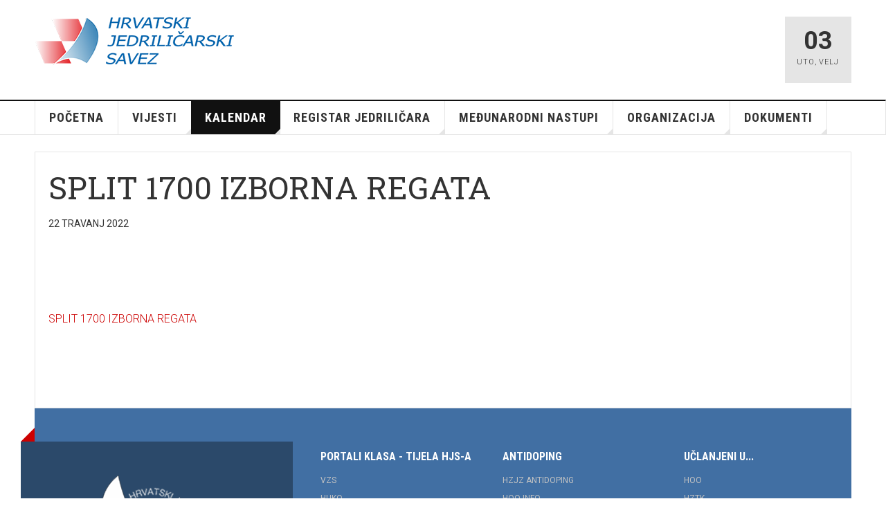

--- FILE ---
content_type: text/html; charset=utf-8
request_url: http://www.hjs.hr/index.php/domace-regate/oglasi-klubova/1687-split-1700-izborna-regata
body_size: 37071
content:

<!DOCTYPE html>
<html lang="hr-hr" dir="ltr"
	  class='com_content view-article itemid-147 j54 j40 mm-hover '>

<head>
	<meta charset="utf-8">
	<meta name="author" content="Lana Tosti">
	<meta name="generator" content="Joomla! - Open Source Content Management">
	<title>Hrvatski jedriličarski savez - SPLIT 1700 IZBORNA REGATA</title>
	<link href="/favicon.ico" rel="icon" type="image/vnd.microsoft.icon">
<link href="/templates/ja_teline_v/css/bootstrap.css" rel="stylesheet">
	<link href="/media/system/css/joomla-fontawesome.min.css" rel="stylesheet">
	<link href="/templates/ja_teline_v/css/template.css" rel="stylesheet">
	<link href="/templates/ja_teline_v/css/megamenu.css" rel="stylesheet">
	<link href="/templates/ja_teline_v/css/off-canvas.css" rel="stylesheet">
	<link href="/templates/ja_teline_v/fonts/font-awesome/css/font-awesome.min.css" rel="stylesheet">
	<link href="/templates/ja_teline_v/css/custom.css" rel="stylesheet">
<script type="application/json" class="joomla-script-options new">{"system.paths":{"root":"","rootFull":"http:\/\/www.hjs.hr\/","base":"","baseFull":"http:\/\/www.hjs.hr\/"},"csrf.token":"26e4b016532df066573f8e2e33f0895f"}</script>
	<script src="/media/system/js/core.min.js?a3d8f8"></script>
	<script src="/media/vendor/jquery/js/jquery.min.js?3.7.1"></script>
	<script src="/media/legacy/js/jquery-noconflict.min.js?504da4"></script>
	<script src="/plugins/system/t3/base-bs3/bootstrap/js/bootstrap.js"></script>
	<script src="/plugins/system/t3/base-bs3/js/jquery.tap.min.js"></script>
	<script src="/plugins/system/t3/base-bs3/js/off-canvas.js"></script>
	<script src="/plugins/system/t3/base-bs3/js/script.js"></script>
	<script src="/plugins/system/t3/base-bs3/js/menu.js"></script>
	<script src="/plugins/system/t3/base-bs3/js/jquery.ckie.js"></script>
	<script src="/templates/ja_teline_v/js/script.js"></script>
	<script type="application/ld+json">{"@context":"https://schema.org","@graph":[{"@type":"Organization","@id":"http://www.hjs.hr/#/schema/Organization/base","name":"Hrvatski jedriličarski savez","url":"http://www.hjs.hr/"},{"@type":"WebSite","@id":"http://www.hjs.hr/#/schema/WebSite/base","url":"http://www.hjs.hr/","name":"Hrvatski jedriličarski savez","publisher":{"@id":"http://www.hjs.hr/#/schema/Organization/base"}},{"@type":"WebPage","@id":"http://www.hjs.hr/#/schema/WebPage/base","url":"http://www.hjs.hr/index.php/domace-regate/oglasi-klubova/1687-split-1700-izborna-regata","name":"Hrvatski jedriličarski savez - SPLIT 1700 IZBORNA REGATA","isPartOf":{"@id":"http://www.hjs.hr/#/schema/WebSite/base"},"about":{"@id":"http://www.hjs.hr/#/schema/Organization/base"},"inLanguage":"hr-HR"},{"@type":"Article","@id":"http://www.hjs.hr/#/schema/com_content/article/1687","name":"SPLIT 1700 IZBORNA REGATA","headline":"SPLIT 1700 IZBORNA REGATA","inLanguage":"hr-HR","dateCreated":"2022-04-22T12:56:37+00:00","isPartOf":{"@id":"http://www.hjs.hr/#/schema/WebPage/base"}}]}</script>
	<script>
	var ja_base_uri = "";
</script>
	<meta property="og:type" content="article" />
<link rel="image_src" content="http://www.hjs.hr/" />
<meta property="og:image" content="http://www.hjs.hr/" />

	
<!-- META FOR IOS & HANDHELD -->
	<meta name="viewport" content="width=device-width, initial-scale=1.0, maximum-scale=1.0, user-scalable=no"/>
	<style type="text/stylesheet">
		@-webkit-viewport   { width: device-width; }
		@-moz-viewport      { width: device-width; }
		@-ms-viewport       { width: device-width; }
		@-o-viewport        { width: device-width; }
		@viewport           { width: device-width; }
	</style>
	<script type="text/javascript">
		//<![CDATA[
		if (navigator.userAgent.match(/IEMobile\/10\.0/)) {
			var msViewportStyle = document.createElement("style");
			msViewportStyle.appendChild(
				document.createTextNode("@-ms-viewport{width:auto!important}")
			);
			document.getElementsByTagName("head")[0].appendChild(msViewportStyle);
		}
		//]]>
	</script>
<meta name="HandheldFriendly" content="true"/>
<meta name="apple-mobile-web-app-capable" content="YES"/>
<!-- //META FOR IOS & HANDHELD -->



<!-- GOOGLE FONTS -->
<link href='https://fonts.googleapis.com/css?family=Roboto:400,400italic,300,300italic,700,700italic' rel='stylesheet' type='text/css'>
<link href='https://fonts.googleapis.com/css?family=Roboto+Slab:400,300,700' rel='stylesheet' type='text/css'>
<link href='https://fonts.googleapis.com/css?family=Roboto+Condensed:700,400' rel='stylesheet' type='text/css'>
<!--//GOOGLE FONTS -->


<!-- Le HTML5 shim and media query for IE8 support -->
<!--[if lt IE 9]>
<script src="//html5shim.googlecode.com/svn/trunk/html5.js"></script>
<script type="text/javascript" src="/plugins/system/t3/base-bs3/js/respond.min.js"></script>
<![endif]-->

<!-- You can add Google Analytics here or use T3 Injection feature -->

</head>
<body>

<div class="t3-wrapper"> <!-- Need this wrapper for off-canvas menu. Remove if you don't use of-canvas -->

  

  
  
<!-- HEADER -->
<header id="t3-header" class="t3-header">
	<div class="container">
		<div class="row">

			<div class="col-md-5 header-left">

				<!-- OFF CANVAS TOGGLE -->
				
<button class="btn btn-default off-canvas-toggle" type="button" data-pos="left" data-nav="#t3-off-canvas" data-effect="off-canvas-effect-4">
  <i class="fa fa-bars"></i>
</button>

<div id="t3-off-canvas" class="t3-off-canvas">

  <div class="t3-off-canvas-header">
    <h2 class="t3-off-canvas-header-title">Sidebar</h2>
    <button type="button" class="close" data-dismiss="modal" aria-hidden="true">&times;</button>
  </div>

  <div class="t3-off-canvas-body">
    <div class="t3-module module " id="Mod97"><div class="module-inner"><div class="module-ct"><ul class="nav nav-pills nav-stacked menu">
<li class="item-101 default"><a href="/index.php" class="">Početna</a></li><li class="item-131 deeper dropdown parent"><a href="#" class=" dropdown-toggle" data-toggle="dropdown">Vijesti <em class="caret"></em></a><ul class="dropdown-menu"><li class="item-134"><a href="/index.php/vijesti/oglasna-ploca-sluzbene-obavijesti" class="">Oglasna ploča - Službene obavijesti</a></li><li class="item-132"><a href="/index.php/vijesti/regate" class="">Regate</a></li><li class="item-133"><a href="/index.php/vijesti/razno" class="">Razno</a></li><li class="item-209"><a href="http://www.hjsklase.hr/index.php" class="">Udruženja klasa u HR </a></li><li class="item-484 dropdown-submenu parent"><a href="#" class="">Sportsko jedrenje u medijima </a><ul class="dropdown-menu"><li class="item-490"><a href="https://www.facebook.com/profile.php?id=100063639403432" class="" target="_blank" rel="noopener noreferrer">CRO Sailing team </a></li><li class="item-481"><a href="https://more.hr/blog/category/sport/regate/" class="" target="_blank" rel="noopener noreferrer">MORE.HR </a></li><li class="item-482"><a href="https://regate.com.hr" class="" target="_blank" rel="noopener noreferrer">REGATE.COM.HR </a></li></ul></li></ul></li><li class="item-143 active deeper dropdown parent"><a href="#" class=" dropdown-toggle" data-toggle="dropdown">Kalendar <em class="caret"></em></a><ul class="dropdown-menu"><li class="item-219"><a href="/index.php/domace-regate/kalendar-2026" class="">2026 Kalendar</a></li><li class="item-145"><a href="/index.php/domace-regate/prijava-regata" class="">Prijava organizacije regate</a></li><li class="item-146"><a href="/index.php/domace-regate/drzavna-prvenstva" class="">Državna prvenstva</a></li><li class="item-147 current active"><a href="/index.php/domace-regate/oglasi-klubova" class="">Oglasi klubova</a></li><li class="item-135 dropdown-submenu parent"><a href="http://www.hjsklase.hr/index.php" class="">Kriterij </a><ul class="dropdown-menu"><li class="item-295"><a href="http://www.hjsklase.hr/index.php/optimist-klase#" class="">Optimist </a></li><li class="item-296"><a href="http://www.hjsklase.hr/index.php/laser-2" class="">ILCA juniori </a></li><li class="item-297"><a href="http://www.hjsklase.hr/index.php/420" class="">420 </a></li><li class="item-298"><a href="http://www.cro-rc-sailing.org/" class="">RU JEDRILICE </a></li></ul></li></ul></li><li class="item-252 deeper dropdown parent"><a href="https://www.hjs.hr/index.php/registracija-jedrilicara/uvjeti-verificiranja" class=" dropdown-toggle" data-toggle="dropdown">Registar jedriličara <em class="caret"></em></a><ul class="dropdown-menu"><li class="item-114"><a href="/index.php/registracija-jedrilicara/verif" class="">Verificirani jedriličari</a></li><li class="item-113"><a href="/index.php/registracija-jedrilicara/uvjeti-verificiranja" class="">Uvjeti verificiranja</a></li></ul></li><li class="item-148 deeper dropdown parent"><a href="#" class=" dropdown-toggle" data-toggle="dropdown">Međunarodni nastupi <em class="caret"></em></a><ul class="dropdown-menu"><li class="item-150"><a href="/index.php/medunarodne-regate/2025" class="">Rezultati 2025. godine</a></li><li class="item-151"><a href="/index.php/medunarodne-regate/arhiva" class="">Rezultati ranijih godina</a></li><li class="item-152"><a href="/images/stories/rezultati/medalje sp i ep.pdf" class="" target="_blank" rel="noopener noreferrer">Medalje na SP i EP </a></li><li class="item-153"><a href="https://www.sailing.org/events/" class="" target="_blank" rel="noopener noreferrer">WS kalendar </a></li><li class="item-156"><a href="https://www.sailing.org/rankings/" class="" target="_blank" rel="noopener noreferrer">WS ljestvice </a></li><li class="item-161 dropdown-submenu parent"><a href="/index.php/medunarodne-regate/olimpijske-igre" class="">Olimpijske igre</a><ul class="dropdown-menu"><li class="item-168"><a href="/images/stories/rezultati/JEDRILICARI NA OI.pdf" class="" target="_blank" rel="noopener noreferrer">Hrvatski jedriličari na OI </a></li><li class="item-169"><a href="https://paris2024.sailing.org/" class="" target="_blank" rel="noopener noreferrer">World Sailing Olympic Microsite </a></li><li class="item-393 dropdown-submenu parent"><a href="/index.php/medunarodne-regate/olimpijske-igre/izborni-sustav-hjs-a" class="">Izborni sustav HJS-a</a><ul class="dropdown-menu"><li class="item-164 dropdown-submenu parent"><a href="#" class="">OI RIO 2016 </a><ul class="dropdown-menu"><li class="item-167"><a href="/images/stories/doc/VZN/izb sustav oi rio 2015.pdf" class="" target="_blank" rel="noopener noreferrer">Izborni sustav OI Rio </a></li></ul></li><li class="item-162 dropdown-submenu parent"><a href="#" class="">OI TOKIO 2020 </a><ul class="dropdown-menu"><li class="item-163"><a href="/images/stories/doc/VZN/izburni sustav tokio 2020.pdf" class="" target="_blank" rel="noopener noreferrer">Izborni sustav HJS-a Tokio 2020 </a></li></ul></li><li class="item-368 dropdown-submenu parent"><a href="#" class="">OI PARIZ 2024 </a><ul class="dropdown-menu"><li class="item-367"><a href="http://www.hjs.hr/images/stories/doc/2023%20zapisnici%20svi/Prilog%203.%20sustav%20OI%20ILCA.pdf" class="" target="_blank" rel="noopener noreferrer">Izborni sustav Pariz 2024 - ILCA 6 i 7 </a></li></ul></li></ul></li></ul></li></ul></li><li class="item-104 deeper dropdown parent"><a href="/index.php/component/content/article/1687-split-1700-izborna-regata?Itemid=&amp;catid=34" class=" dropdown-toggle" data-toggle="dropdown">Organizacija  <em class="caret"></em></a><ul class="dropdown-menu"><li class="item-111"><a href="/index.php/organizacija-kontakt/klubovi" class="">Klubovi</a></li><li class="item-106"><a href="/index.php/organizacija-kontakt/tijela-skupstine" class="">Tijela Skupštine</a></li><li class="item-107"><a href="/index.php/organizacija-kontakt/strucna-tijela" class="">Stručna tijela</a></li><li class="item-115"><a href="/index.php/organizacija-kontakt/klase" class="">Klase</a></li><li class="item-230"><a href="/index.php/organizacija-kontakt/kontakt" class="">Ured </a></li><li class="item-108"><a href="/images/stories/hjs tijela pov.xls" class="" target="_blank" rel="noopener noreferrer">Članovi tijela HJS-a - povijest </a></li></ul></li><li class="item-103 deeper dropdown parent"><a href="#" class=" dropdown-toggle" data-toggle="dropdown">DOKUMENTI <em class="caret"></em></a><ul class="dropdown-menu"><li class="item-109"><a href="/index.php/hjs/oglasna-ploca-hjs-a" class="">Oglasna ploča HJS-a</a></li><li class="item-110"><a href="/index.php/hjs/statut-pravilnici" class="">Statut, pravilnici, obrasci...</a></li><li class="item-470"><a href="/index.php/hjs/licenciranje-trenera-u-jedrenju" class="">Licenciranje trenera u jedrenju</a></li><li class="item-116"><a href="/index.php/hjs/krstasi" class="">Registri i Regatne vinjete</a></li><li class="item-130"><a href="/index.php/hjs/prijava-odjava-za-clanove" class="">Prijava za članove</a></li><li class="item-408 dropdown-submenu"><a href="https://www.sailing.org/inside-world-sailing/organisation/world-sailing/sustainability/" class="">World sailing - održivost </a><ul class="dropdown-menu"><li class="item-516"><a href="/images/stories/doc/SKUPSTINA/2025 SENJ/Materijali Skupstine.pdf" class="">2025 Redovna sjednica Skupštine u Senju </a></li><li class="item-464"><a href="/images/stories/doc/SKUPSTINA/2024 ZADAR REDOVNA I IZBORNA/zapisnici redovne i izborne skupstine zadar 2024.pdf" class="">2024 Redovna i Izborna sjednica Skupštine u Zadru zapisnici  </a></li><li class="item-384"><a href="/images/stories/doc/SKUPSTINA/2023 SPLIT REDOVNA/2023 MATERIJALI SKUPSTINE SPLIT.pdf" class="">2023 Redovna Skupština Split </a></li><li class="item-392"><a href="/index.php/za-clanove-hjs-a/izvrsni-odbor/zapisnici-io-od-2021" class="">Zapisnici IO od 2021</a></li></ul></li></ul></li></ul>
</div></div></div>
  </div>

</div>

				<!-- // OFF CANVAS TOGGLE -->

				<!-- LOGO -->
				<div class="logo">
					<div class="logo-image logo-control">
						<a href="/" title="Hrvatski jedriličarski savez">
															<img class="logo-img" src="/images/stories/joomlart/hjslogo.png" alt="Hrvatski jedriličarski savez" />
																						<img class="logo-img-sm" src="/images/stories/joomlart/hjslogomali.png" alt="Hrvatski jedriličarski savez" />
														<span>Hrvatski jedriličarski savez</span>
						</a>
						<small class="site-slogan"></small>
					</div>
				</div>
				<!-- //LOGO -->

			</div>

			<!-- HEADER RIGHT -->
			<div class="col-md-7 header-right">
				<div class="header-right-inner t3-d-flex">

					<div class="col t3-flex-1 trending ">
						
					</div>

					<div class="col calendar">
												<div class="col-inner">
						  <span class="number date">03</span>
						  <div class="text">
						    <span class="day">Uto</span>, <span class="month">Velj</span>
						  </div>
						</div>
					</div>

					
				</div>
			</div>
			<!-- // HEADER RIGHT -->

		</div>
	</div>
</header>
<!-- // HEADER -->


  
<!-- MAIN NAVIGATION -->
<nav id="t3-mainnav" class="wrap navbar navbar-default t3-mainnav">
	<div class="container">

		<!-- Brand and toggle get grouped for better mobile display -->
		<div class="navbar-header">
					</div>

		
		<div class="t3-navbar navbar-collapse collapse">
			<div  class="t3-megamenu"  data-responsive="true">
<ul itemscope itemtype="http://www.schema.org/SiteNavigationElement" class="nav navbar-nav level0">
<li itemprop='name'  data-id="101" data-level="1">
<a itemprop='url' class=""  href="/index.php"   data-target="#">Početna </a>

</li>
<li itemprop='name' class="dropdown mega" data-id="131" data-level="1">
<a itemprop='url' class=" dropdown-toggle"  href="#"   data-target="#" data-toggle="dropdown">Vijesti<em class="caret"></em></a>

<div class="nav-child dropdown-menu mega-dropdown-menu"  ><div class="mega-dropdown-inner">
<div class="row">
<div class="col-xs-12 mega-col-nav" data-width="12"><div class="mega-inner">
<ul itemscope itemtype="http://www.schema.org/SiteNavigationElement" class="mega-nav level1">
<li itemprop='name'  data-id="134" data-level="2">
<a itemprop='url' class=""  href="/index.php/vijesti/oglasna-ploca-sluzbene-obavijesti"   data-target="#">Oglasna ploča - Službene obavijesti </a>

</li>
<li itemprop='name'  data-id="132" data-level="2">
<a itemprop='url' class=""  href="/index.php/vijesti/regate"   data-target="#">Regate </a>

</li>
<li itemprop='name'  data-id="133" data-level="2">
<a itemprop='url' class=""  href="/index.php/vijesti/razno"   data-target="#">Razno </a>

</li>
<li itemprop='name'  data-id="209" data-level="2">
<a itemprop='url' class=""  href="http://www.hjsklase.hr/index.php"   data-target="#">Udruženja klasa u HR</a>

</li>
<li itemprop='name' class="dropdown-submenu mega" data-id="484" data-level="2">
<a itemprop='url' class=""  href="#"   data-target="#">Sportsko jedrenje u medijima</a>

<div class="nav-child dropdown-menu mega-dropdown-menu"  ><div class="mega-dropdown-inner">
<div class="row">
<div class="col-xs-12 mega-col-nav" data-width="12"><div class="mega-inner">
<ul itemscope itemtype="http://www.schema.org/SiteNavigationElement" class="mega-nav level2">
<li itemprop='name'  data-id="490" data-level="3">
<a itemprop='url' class=""  href="https://www.facebook.com/profile.php?id=100063639403432" target="_blank"   data-target="#">CRO Sailing team</a>

</li>
<li itemprop='name'  data-id="481" data-level="3">
<a itemprop='url' class=""  href="https://more.hr/blog/category/sport/regate/" target="_blank"   data-target="#">MORE.HR</a>

</li>
<li itemprop='name'  data-id="482" data-level="3">
<a itemprop='url' class=""  href="https://regate.com.hr" target="_blank"   data-target="#">REGATE.COM.HR</a>

</li>
</ul>
</div></div>
</div>
</div></div>
</li>
</ul>
</div></div>
</div>
</div></div>
</li>
<li itemprop='name' class="active dropdown mega" data-id="143" data-level="1">
<a itemprop='url' class=" dropdown-toggle"  href="#"   data-target="#" data-toggle="dropdown">Kalendar<em class="caret"></em></a>

<div class="nav-child dropdown-menu mega-dropdown-menu"  ><div class="mega-dropdown-inner">
<div class="row">
<div class="col-xs-12 mega-col-nav" data-width="12"><div class="mega-inner">
<ul itemscope itemtype="http://www.schema.org/SiteNavigationElement" class="mega-nav level1">
<li itemprop='name'  data-id="219" data-level="2">
<a itemprop='url' class=""  href="/index.php/domace-regate/kalendar-2026"   data-target="#">2026 Kalendar </a>

</li>
<li itemprop='name'  data-id="145" data-level="2">
<a itemprop='url' class=""  href="/index.php/domace-regate/prijava-regata"   data-target="#">Prijava organizacije regate </a>

</li>
<li itemprop='name'  data-id="146" data-level="2">
<a itemprop='url' class=""  href="/index.php/domace-regate/drzavna-prvenstva"   data-target="#">Državna prvenstva </a>

</li>
<li itemprop='name' class="current active" data-id="147" data-level="2">
<a itemprop='url' class=""  href="/index.php/domace-regate/oglasi-klubova"   data-target="#">Oglasi klubova </a>

</li>
<li itemprop='name' class="dropdown-submenu mega" data-id="135" data-level="2">
<a itemprop='url' class=""  href="http://www.hjsklase.hr/index.php"   data-target="#">Kriterij</a>

<div class="nav-child dropdown-menu mega-dropdown-menu"  ><div class="mega-dropdown-inner">
<div class="row">
<div class="col-xs-12 mega-col-nav" data-width="12"><div class="mega-inner">
<ul itemscope itemtype="http://www.schema.org/SiteNavigationElement" class="mega-nav level2">
<li itemprop='name'  data-id="295" data-level="3">
<a itemprop='url' class=""  href="http://www.hjsklase.hr/index.php/optimist-klase#"   data-target="#">Optimist</a>

</li>
<li itemprop='name'  data-id="296" data-level="3">
<a itemprop='url' class=""  href="http://www.hjsklase.hr/index.php/laser-2"   data-target="#">ILCA juniori</a>

</li>
<li itemprop='name'  data-id="297" data-level="3">
<a itemprop='url' class=""  href="http://www.hjsklase.hr/index.php/420"   data-target="#">420</a>

</li>
<li itemprop='name'  data-id="298" data-level="3">
<a itemprop='url' class=""  href="http://www.cro-rc-sailing.org/"   data-target="#">RU JEDRILICE</a>

</li>
</ul>
</div></div>
</div>
</div></div>
</li>
</ul>
</div></div>
</div>
</div></div>
</li>
<li itemprop='name' class="dropdown mega" data-id="252" data-level="1">
<a itemprop='url' class=" dropdown-toggle"  href="https://www.hjs.hr/index.php/registracija-jedrilicara/uvjeti-verificiranja"   data-target="#" data-toggle="dropdown">Registar jedriličara<em class="caret"></em></a>

<div class="nav-child dropdown-menu mega-dropdown-menu"  ><div class="mega-dropdown-inner">
<div class="row">
<div class="col-xs-12 mega-col-nav" data-width="12"><div class="mega-inner">
<ul itemscope itemtype="http://www.schema.org/SiteNavigationElement" class="mega-nav level1">
<li itemprop='name'  data-id="114" data-level="2">
<a itemprop='url' class=""  href="/index.php/registracija-jedrilicara/verif"   data-target="#">Verificirani jedriličari </a>

</li>
<li itemprop='name'  data-id="113" data-level="2">
<a itemprop='url' class=""  href="/index.php/registracija-jedrilicara/uvjeti-verificiranja"   data-target="#">Uvjeti verificiranja </a>

</li>
</ul>
</div></div>
</div>
</div></div>
</li>
<li itemprop='name' class="dropdown mega" data-id="148" data-level="1">
<a itemprop='url' class=" dropdown-toggle"  href="#"   data-target="#" data-toggle="dropdown">Međunarodni nastupi<em class="caret"></em></a>

<div class="nav-child dropdown-menu mega-dropdown-menu"  ><div class="mega-dropdown-inner">
<div class="row">
<div class="col-xs-12 mega-col-nav" data-width="12"><div class="mega-inner">
<ul itemscope itemtype="http://www.schema.org/SiteNavigationElement" class="mega-nav level1">
<li itemprop='name'  data-id="150" data-level="2">
<a itemprop='url' class=""  href="/index.php/medunarodne-regate/2025"   data-target="#">Rezultati 2025. godine </a>

</li>
<li itemprop='name'  data-id="151" data-level="2">
<a itemprop='url' class=""  href="/index.php/medunarodne-regate/arhiva"   data-target="#">Rezultati ranijih godina </a>

</li>
<li itemprop='name'  data-id="152" data-level="2">
<a itemprop='url' class=""  href="/images/stories/rezultati/medalje sp i ep.pdf" target="_blank"   data-target="#">Medalje na SP i EP</a>

</li>
<li itemprop='name'  data-id="153" data-level="2">
<a itemprop='url' class=""  href="https://www.sailing.org/events/" target="_blank"   data-target="#">WS kalendar</a>

</li>
<li itemprop='name'  data-id="156" data-level="2">
<a itemprop='url' class=""  href="https://www.sailing.org/rankings/" target="_blank"   data-target="#">WS ljestvice</a>

</li>
<li itemprop='name' class="dropdown-submenu mega" data-id="161" data-level="2">
<a itemprop='url' class=""  href="/index.php/medunarodne-regate/olimpijske-igre"   data-target="#">Olimpijske igre </a>

<div class="nav-child dropdown-menu mega-dropdown-menu"  ><div class="mega-dropdown-inner">
<div class="row">
<div class="col-xs-12 mega-col-nav" data-width="12"><div class="mega-inner">
<ul itemscope itemtype="http://www.schema.org/SiteNavigationElement" class="mega-nav level2">
<li itemprop='name'  data-id="168" data-level="3">
<a itemprop='url' class=""  href="/images/stories/rezultati/JEDRILICARI NA OI.pdf" target="_blank"   data-target="#">Hrvatski jedriličari na OI</a>

</li>
<li itemprop='name'  data-id="169" data-level="3">
<a itemprop='url' class=""  href="https://paris2024.sailing.org/" target="_blank"   data-target="#">World Sailing Olympic Microsite</a>

</li>
<li itemprop='name' class="dropdown-submenu mega" data-id="393" data-level="3">
<a itemprop='url' class=""  href="/index.php/medunarodne-regate/olimpijske-igre/izborni-sustav-hjs-a"   data-target="#">Izborni sustav HJS-a </a>

<div class="nav-child dropdown-menu mega-dropdown-menu"  ><div class="mega-dropdown-inner">
<div class="row">
<div class="col-xs-12 mega-col-nav" data-width="12"><div class="mega-inner">
<ul itemscope itemtype="http://www.schema.org/SiteNavigationElement" class="mega-nav level3">
<li itemprop='name' class="dropdown-submenu mega" data-id="164" data-level="4">
<a itemprop='url' class=""  href="#"   data-target="#">OI RIO 2016</a>

<div class="nav-child dropdown-menu mega-dropdown-menu"  ><div class="mega-dropdown-inner">
<div class="row">
<div class="col-xs-12 mega-col-nav" data-width="12"><div class="mega-inner">
<ul itemscope itemtype="http://www.schema.org/SiteNavigationElement" class="mega-nav level4">
<li itemprop='name'  data-id="167" data-level="5">
<a itemprop='url' class=""  href="/images/stories/doc/VZN/izb sustav oi rio 2015.pdf" target="_blank"   data-target="#">Izborni sustav OI Rio</a>

</li>
</ul>
</div></div>
</div>
</div></div>
</li>
<li itemprop='name' class="dropdown-submenu mega" data-id="162" data-level="4">
<a itemprop='url' class=""  href="#"   data-target="#">OI TOKIO 2020</a>

<div class="nav-child dropdown-menu mega-dropdown-menu"  ><div class="mega-dropdown-inner">
<div class="row">
<div class="col-xs-12 mega-col-nav" data-width="12"><div class="mega-inner">
<ul itemscope itemtype="http://www.schema.org/SiteNavigationElement" class="mega-nav level4">
<li itemprop='name'  data-id="163" data-level="5">
<a itemprop='url' class=""  href="/images/stories/doc/VZN/izburni sustav tokio 2020.pdf" target="_blank"   data-target="#">Izborni sustav HJS-a Tokio 2020</a>

</li>
</ul>
</div></div>
</div>
</div></div>
</li>
<li itemprop='name' class="dropdown-submenu mega" data-id="368" data-level="4">
<a itemprop='url' class=""  href="#"   data-target="#">OI PARIZ 2024</a>

<div class="nav-child dropdown-menu mega-dropdown-menu"  ><div class="mega-dropdown-inner">
<div class="row">
<div class="col-xs-12 mega-col-nav" data-width="12"><div class="mega-inner">
<ul itemscope itemtype="http://www.schema.org/SiteNavigationElement" class="mega-nav level4">
<li itemprop='name'  data-id="367" data-level="5">
<a itemprop='url' class=""  href="http://www.hjs.hr/images/stories/doc/2023%20zapisnici%20svi/Prilog%203.%20sustav%20OI%20ILCA.pdf" target="_blank"   data-target="#">Izborni sustav Pariz 2024 - ILCA 6 i 7</a>

</li>
</ul>
</div></div>
</div>
</div></div>
</li>
</ul>
</div></div>
</div>
</div></div>
</li>
</ul>
</div></div>
</div>
</div></div>
</li>
</ul>
</div></div>
</div>
</div></div>
</li>
<li itemprop='name' class="dropdown mega" data-id="104" data-level="1">
<a itemprop='url' class=" dropdown-toggle"  href="/index.php/component/content/article/1687-split-1700-izborna-regata?Itemid=&amp;amp;catid=34"   data-target="#" data-toggle="dropdown">Organizacija <em class="caret"></em></a>

<div class="nav-child dropdown-menu mega-dropdown-menu"  ><div class="mega-dropdown-inner">
<div class="row">
<div class="col-xs-12 mega-col-nav" data-width="12"><div class="mega-inner">
<ul itemscope itemtype="http://www.schema.org/SiteNavigationElement" class="mega-nav level1">
<li itemprop='name'  data-id="111" data-level="2">
<a itemprop='url' class=""  href="/index.php/organizacija-kontakt/klubovi"   data-target="#">Klubovi </a>

</li>
<li itemprop='name'  data-id="106" data-level="2">
<a itemprop='url' class=""  href="/index.php/organizacija-kontakt/tijela-skupstine"   data-target="#">Tijela Skupštine </a>

</li>
<li itemprop='name'  data-id="107" data-level="2">
<a itemprop='url' class=""  href="/index.php/organizacija-kontakt/strucna-tijela"   data-target="#">Stručna tijela </a>

</li>
<li itemprop='name'  data-id="115" data-level="2">
<a itemprop='url' class=""  href="/index.php/organizacija-kontakt/klase"   data-target="#">Klase </a>

</li>
<li itemprop='name'  data-id="230" data-level="2">
<a itemprop='url' class=""  href="/index.php/organizacija-kontakt/kontakt"   data-target="#">Ured  </a>

</li>
<li itemprop='name'  data-id="108" data-level="2">
<a itemprop='url' class=""  href="/images/stories/hjs tijela pov.xls" target="_blank"   data-target="#">Članovi tijela HJS-a - povijest</a>

</li>
</ul>
</div></div>
</div>
</div></div>
</li>
<li itemprop='name' class="dropdown mega" data-id="103" data-level="1">
<a itemprop='url' class=" dropdown-toggle"  href="#"   data-target="#" data-toggle="dropdown">DOKUMENTI<em class="caret"></em></a>

<div class="nav-child dropdown-menu mega-dropdown-menu"  ><div class="mega-dropdown-inner">
<div class="row">
<div class="col-xs-12 mega-col-nav" data-width="12"><div class="mega-inner">
<ul itemscope itemtype="http://www.schema.org/SiteNavigationElement" class="mega-nav level1">
<li itemprop='name'  data-id="109" data-level="2">
<a itemprop='url' class=""  href="/index.php/hjs/oglasna-ploca-hjs-a"   data-target="#">Oglasna ploča HJS-a </a>

</li>
<li itemprop='name'  data-id="110" data-level="2">
<a itemprop='url' class=""  href="/index.php/hjs/statut-pravilnici"   data-target="#">Statut, pravilnici, obrasci... </a>

</li>
<li itemprop='name'  data-id="470" data-level="2">
<a itemprop='url' class=""  href="/index.php/hjs/licenciranje-trenera-u-jedrenju"   data-target="#">Licenciranje trenera u jedrenju </a>

</li>
<li itemprop='name'  data-id="116" data-level="2">
<a itemprop='url' class=""  href="/index.php/hjs/krstasi"   data-target="#">Registri i Regatne vinjete </a>

</li>
<li itemprop='name'  data-id="130" data-level="2">
<a itemprop='url' class=""  href="/index.php/hjs/prijava-odjava-za-clanove"   data-target="#">Prijava za članove </a>

</li>
<li itemprop='name'  data-id="408" data-level="2">
<a itemprop='url' class=""  href="https://www.sailing.org/inside-world-sailing/organisation/world-sailing/sustainability/"   data-target="#">World sailing - održivost</a>

</li>
</ul>
</div></div>
</div>
</div></div>
</li>
</ul>
</div>

		</div>

	</div>
</nav>

<script>
	(function ($){
		var maps = [];
		$(maps).each (function (){
			$('li[data-id="' + this['id'] + '"]').addClass (this['class']);
		});
	})(jQuery);
</script>
<!-- //MAIN NAVIGATION -->


  


  


  
<div class="main">

	
  <div id="t3-mainbody" class="container t3-mainbody">
  
		<div class="row">

			<!-- MAIN CONTENT -->
			<div id="t3-content" class="t3-content col-md-12">
								<div class="item-row row-main">
		<div class="article-main">
			<article class="article" itemscope itemtype="http://schema.org/Article">
	<meta itemscope itemprop="mainEntityOfPage" itemType="https://schema.org/WebPage" itemid="https://google.com/article" />
	<meta itemprop="inLanguage" content="hr-HR" />
	<meta itemprop="url" content="/index.php/domace-regate/oglasi-klubova/1687-split-1700-izborna-regata" />
			
<header class="article-header clearfix">
	<h1 class="article-title" itemprop="headline">
					SPLIT 1700 IZBORNA REGATA			<meta itemprop="url" content="http://www.hjs.hr/index.php/domace-regate/oglasi-klubova/1687-split-1700-izborna-regata" />
			</h1>

		
	
		</header>
				<aside class="article-aside article-aside-full">
								<dl class="article-info muted">

		
			<dt class="article-info-term">
													Detalji							</dt>
      <dd class="hidden"></dd>
			
			
										<dd class="published hasTooltip" title="Objavljeno: ">
				<i class="icon-calendar"></i>
				<time datetime="2022-04-22T14:56:37+02:00">
					22 Travanj 2022          <meta  itemprop="datePublished" content="2022-04-22T14:56:37+02:00" />
          <meta  itemprop="dateModified" content="2022-04-22T14:56:37+02:00" />
				</time>
			</dd>			
			
					
			</dl>
			
					</aside>
	
	<section class="article-intro-media">
		
		
			</section>

	<section class="row article-navigation top">
			</section>

	<section class="article-full">

		
		<div class="article-content-main">

													
										<section class="article-content" itemprop="articleBody">
										<p><a title="SPLIT 1700 IZBORNA REGATA" href="/images/stories/OGLASI2022/SPLIT 1700 IZBORNA REGATA.pdf">SPLIT 1700 IZBORNA REGATA</a></p> 
									</section>

				

			
			
		</div>
	</section>

	<section class="row article-navigation bottom">
			</section>

</article>
												</div>
	</div>
			</div>
			<!-- //MAIN CONTENT -->

			
		</div>
	
  </div> 

	

</div>


  


  
<!-- FOOTER -->
<footer id="t3-footer" class="wrap t3-footer">
  <div class="container">

  <section class="t3-footer-links">
    <div class="row">

      <div class="col-md-4">
        <!-- LOGO -->
        <div class="logo">
          <div class="logo-image">
            <a href="/" title="Hrvatski jedriličarski savez">
                              <img class="logo-img" src="/images/stories/logo/hjslogofooter2.png" alt="Hrvatski jedriličarski savez" />
                            <span>Hrvatski jedriličarski savez</span>
            </a>
            <small class="site-slogan"></small>
          </div>
        </div>
        <!-- //LOGO -->

        <!-- NEWSLETTER -->
        <div class="acy-email-footer">
            
        </div>
        <!-- //NEWSLETTER -->
      </div>

      <div class="col-md-8">
      	      	<!-- FOOT NAVIGATION -->
      			<!-- SPOTLIGHT -->
	<div class="t3-spotlight t3-footnav  row">
					<div class=" col-lg-4 col-md-4 col-sm-4 col-xs-6">
								<div class="t3-module module " id="Mod90"><div class="module-inner"><h3 class="module-title "><span>Portali klasa - tijela HJS-a</span></h3><div class="module-ct">
<div id="mod-custom90" class="mod-custom custom">
    <ul class="nav">
<li><a href="http://hjs.biz.hr" target="_blank" rel="alternate noopener noreferrer">VZS</a></li>
<li><a href="http://www.hjsklase.hr/index.php/optimist-klase" target="_blank" rel="alternate noopener noreferrer">HUKO</a></li>
<li><a href="http://www.hjsklase.hr/index.php/laser-2" target="_blank" rel="noopener noreferrer">Laser - juniori</a></li>
<li><a href="http://www.cro-rc-sailing.org" target="_blank" rel="noopener">HJS RU</a></li>
</ul>
<p> </p></div>
</div></div></div>
							</div>
					<div class=" col-lg-4 col-md-4 col-sm-4 col-xs-6">
								<div class="t3-module module " id="Mod91"><div class="module-inner"><h3 class="module-title "><span>Antidoping</span></h3><div class="module-ct">
<div id="mod-custom91" class="mod-custom custom">
    <ul class="nav">
<li><a href="https://antidoping-hzta.hr/" target="_blank" rel="alternate noopener noreferrer">HZJZ ANTIDOPING</a></li>
<li><a href="https://www.hoo.hr/page/478" target="_blank" rel="noopener">HOO INFO</a></li>
<li><a href="https://www.sailing.org/2004/06/16/anti-doping/" target="_blank" rel="noopener">WS ANTIDOPING</a></li>
<li><a href="http://quiz.wada-ama.org/" target="_blank" rel="alternate noopener noreferrer">WADA TEST</a></li>
<li><a href="https://adel.wada-ama.org/learn" target="_blank" rel="noopener">WADA EDUKACIJA</a></li>
</ul></div>
</div></div></div>
							</div>
					<div class=" col-lg-4 col-md-4 col-sm-4 col-xs-12">
								<div class="t3-module module " id="Mod92"><div class="module-inner"><h3 class="module-title "><span>Učlanjeni u...</span></h3><div class="module-ct">
<div id="mod-custom92" class="mod-custom custom">
    <ul class="nav">
<li><a href="http://www.hoo.hr/hr/" target="_blank" rel="alternate noopener noreferrer">HOO</a></li>
<li><a href="http://www.hztk.hr/" target="_blank" rel="alternate noopener noreferrer">HZTK</a></li>
<li><a href="http://www.sailing.org/" target="_blank" rel="alternate noopener noreferrer">WORLD SAILING</a></li>
<li><a href="http://www.eurosaf.org/" target="_blank" rel="alternate noopener noreferrer">EUROSAF</a></li>
</ul></div>
</div></div></div>
							</div>
			</div>
<!-- SPOTLIGHT -->
      	<!-- //FOOT NAVIGATION -->
      	          <div class="footer-banner">
              
<div id="mod-custom99" class="mod-custom custom">
    <p><a href="/index.php/hjs/statut-pravilnici" target="_blank" rel="noopener noreferrer">STATUT I PRAVILNICI</a></p>
<p><a href="https://www.hjs.hr/index.php/hjs/oglasna-ploca-hjs-a/1145-pravo-na-pristup-informacijama" target="_blank" rel="noopener noreferrer">PRAVO NA PRISTUP INFORMACIJAMA</a></p></div>

          </div>
      </div>

    </div>
  </section>

  <section class="t3-copyright">
  	<div class="row">
  		<div class="col-md-12 copyright ">
  			
        <small>Copyright &copy; 2026 Joomla!. All Rights Reserved. Powered by <a href="/" title="Hrvatski jedriličarski savez" rel="nofollow">Hrvatski jedriličarski savez</a> - Designed by JoomlArt.com.</small>
        <small>
          <a href="http://twitter.github.io/bootstrap/" target="_blank">Bootstrap</a> is a front-end framework of Twitter, Inc. Code licensed under <a href="http://www.apache.org/licenses/LICENSE-2.0" target="_blank">Apache License v2.0</a>.
        </small>
        <small>
          <a href="https://github.com/FortAwesome/Font-Awesome" target="_blank">Font Awesome</a> font licensed under <a href="http://scripts.sil.org/OFL">SIL OFL 1.1</a>.
        </small>
  		</div>
  		  	</div>
  </section>

  </div>
</footer>
<!-- //FOOTER -->

<!-- BACK TOP TOP BUTTON -->
<div id="back-to-top" data-spy="affix" data-offset-top="200" class="back-to-top hidden-xs hidden-sm affix-top">
  <button class="btn btn-primary" title="Back to Top"><span class="fa fa-angle-up"></span></button>
</div>

<script type="text/javascript">
(function($) {
  // Back to top
  $('#back-to-top').on('click', function(){
    $("html, body").animate({scrollTop: 0}, 500);
    return false;
  });
})(jQuery);
</script>
<!-- BACK TO TOP BUTTON -->

</div>

</body>

</html>